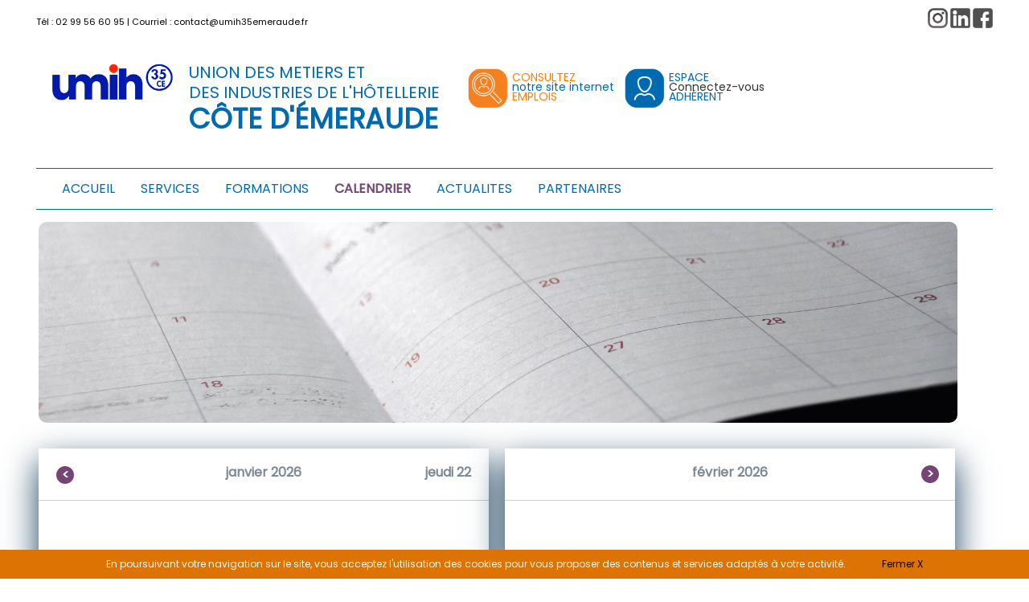

--- FILE ---
content_type: text/html; charset=UTF-8
request_url: https://umih35emeraude.fr/calendrier.php?date=2023-08-10
body_size: 4316
content:
<!DOCTYPE html>
<html lang="fr">
    <head>
		<meta http-equiv="content-type" content="text/html; charset=utf-8" />
		<title>UMIH CÔTE D'ÉMERAUDE : Formation</title>		
		<link rel="stylesheet" type="text/css" media="screen" href="commun/css/reset.css"> 
        <link rel="stylesheet" type="text/css" media="screen" href="commun/css/StyleUmih.css"> 
		<meta name="viewport" content="width=device-width, initial-scale=1">
		<meta name="description" content="L'Union des Métiers et des Industries de l'Hôtellerie 35 représente en Ille-et-Vilaine, les cafetiers, restaurateurs, cuisiniers étoilés, hôteliers, hôteliers-restaurateurs qu'ils soient indépendants, de chaînes volontaires ou intégrées, sans oublier les acteurs du monde de la nuit.">
		<meta name="keywords" content="St-Malo, Dinard, Cancale, Ille-et-Vilaine, Bretagne, Umih, syndicat, hotel, hotellerie, chambre, location, restaurant, restauration, bar, discotheque, permis d'exploitation, declaration unique d'embauche, redaction des contrats de Travail, convention collective, courriers de procedures diverses, avertissement, mise a pied, licenciement, rupture conventionnelle, proces verbaux, licence vente alcool, fonds de commerce, vente de commerce, location de commerce, licence alcool, licence 4, licence IV, vente materiel">
		<meta name="author" content="Adyezh.fr - Aptitudes informatiques">
		<meta name="language" content="fr">
		<meta name="location" content="Europe, France">
		<meta name="robots" content="index,follow">
		<meta name="viewport" content="width=device-width, user-scalable=no">
		<meta name="google-site-verification" content="b1ehr3LV7yCJNEN65JZJVbw1KS7Lc8hoqbuLsyKubV8" />
				<meta name="Googlebot" content="noarchive">
		<meta name="country" content="France">
		<meta name="geo.placename" content="SAINT-MALO">
		<meta name="geo.position" content="48.650410; -1.971650">
		<meta name="geo.country" content="FR">
		<meta name="ICBM" content="0.000000; 0.000000">
		<meta name="copyright" content="All Rights Reserved - UMIH CÔTE D'ÉMERAUDE">
		<link href="commun/image/favicon.ico" rel="shortcut icon">		
		<link rel="icon" sizes="57x57" href="commun/image/favicon/apple-touch-icon-57x57.png">
		<link rel="icon" sizes="60x60" href="commun/image/favicon/apple-touch-icon-60x60.png">
		<link rel="icon" sizes="72x72" href="commun/image/favicon/apple-touch-icon-72x72.png">
		<link rel="icon" sizes="76x76" href="commun/image/favicon/apple-touch-icon-76x76.png">
		<link rel="icon" sizes="114x114" href="commun/image/favicon/apple-touch-icon-114x114.png">
		<link rel="icon" sizes="120x120" href="commun/image/favicon/apple-touch-icon-120x120.png">
		<link rel="icon" sizes="144x144" href="commun/image/favicon/apple-touch-icon-144x144.png">
		<link rel="icon" type="image/png" href="commun/image/favicon/favicon-32x32.png" sizes="32x32">
		<link rel="icon" type="image/png" href="commun/image/favicon/favicon-96x96.png" sizes="96x96">
		<link rel="icon" type="image/png" href="commun/image/favicon/favicon-16x16.png" sizes="16x16">
		<link rel="manifest" href="commun/image/favicon/manifest.json">
		<link rel="mask-icon" href="commun/image/favicon/safari-pinned-tab.svg" color="#5bbad5">
		<meta name="msapplication-TileColor" content="#da532c">
		<meta name="msapplication-TileImage" content="commun/image/favicon/mstile-144x144.png">		
 	 	<script src="//code.jquery.com/jquery-1.10.2.js"></script>
 	 	<script src="//code.jquery.com/ui/1.11.4/jquery-ui.js"></script>
 		<link rel="stylesheet" href="//code.jquery.com/ui/1.11.4/themes/smoothness/jquery-ui.css"> 		
				
				<script type="text/javascript" >
			function PopUpCentrer(fenetre,page,largeur,hauteur,options) {
				var top=(screen.height-hauteur)/2;
				var left=(screen.width-largeur)/2;
				window.open(page,fenetre,"top="+top+",left="+left+",width="+largeur+",height="+hauteur+","+options);
			}
			function Confirmation(message) {
				if (message==null) message = " Etes-vous sur de vouloir supprimer cette fiche ? ";
				var a = false;
				a= confirm (message);
				if (a)
					return true;
				else
					return false;
			}
				
		</script>
		<!--[if lt IE 9]>
			<script src="https://cdnjs.cloudflare.com/ajax/libs/html5shiv/3.7.3/html5shiv.js"></script>
		<![endif]-->
	</head>
			<!-- Google tag (gtag.js) -->
		<script async src="https://www.googletagmanager.com/gtag/js?id=UA-5699962"></script>
		<script>
			window.dataLayer = window.dataLayer || [];
			function gtag(){dataLayer.push(arguments);}
			gtag('js', new Date());
		
			gtag('config', 'UA-5699962');
		</script>
	
<body >
	<div id="global">
        <header>
			<div id="tophead">
				<div class="Hg">
				<p>Tél : <a class="noir" href="tel:+33299566095">02 99 56 60 95</a> | Courriel : <a class="noir" href="mailto:contact@umih35emeraude.fr">contact@umih35emeraude.fr</a></p>
				</div>
				<div class="Hd">
					<a target="_blank" href="https://www.facebook.com/profile.php?id=100081864175179"><span id="RsF" role="button"> </span></a>					<a target="_blank" href="https://www.linkedin.com/company/92710430/admin/feed/posts/"><span id="RsL" role="button"> </span></a>					<a target="_blank" href="https://www.instagram.com/em_road_/"><span id="RsI" role="button"> </span></a>									</div>
			</div>
			<div id="tophead1">
				<section class="top-nav">
					<p>Tél : <a class="noir" href="tel:+299566095">02 99 56 60 95</a> | Courriel : <a class="noir" href="mailto:contact@umih35emeraude.fr">contact@umih35emeraude.fr</a></p>
					<input id="menu-toggle" type="checkbox" />
					<label class='menu-button-container' for="menu-toggle">
						<div class='menu-button'>
						</div>
					</label>
					<ul class="menu">
						<li><a class="" href="index.html">ACCUEIL</a></li><li><a class="" href="service_restauration-hotellerie-bar-discotheque.html">SERVICES</a></li><li><a class="" href="formation_hotellerie-restauration-bar-discotheque.html">FORMATIONS</a></li><li><a class="active" href="calendrier_date_rencontre_formations_hotellerie-restauration-bar-discotheque.html">CALENDRIER</a></li><li><a class="" href="actualite_emploi-hotellerie-restauration-bar-discotheque.html">ACTUALITES</a></li><li><a class="" href="partenaire_hotellerie-restauration-bar-discotheque.html">PARTENAIRES</a></li>					
					</ul>
				</section>
			</div>
			<div id="Bandeau" class="clearfix">
				<div id="ident">
				    <a id="Logo" href="index.html"><img src="commun/structure/St-Malo/logo.png" alt="logo CÔTE D'ÉMERAUDE"></a>
					<a id="Logo2" href="index.html"><img src="commun/structure/St-Malo/logo.png" alt="logo CÔTE D'ÉMERAUDE"></a>
					<div id="Ztitre">
						<h3>UNION DES METIERS ET<br/>
						DES INDUSTRIES DE L'HÔTELLERIE</h3>
						<h1>CÔTE D'ÉMERAUDE</h1>
					</div>
				</div>
                <div id="Zbout" class="clearfix">
                	<div class="Zbout"><a href="https://www.emploi-emeraude.fr/" target="_blank"><div id="moncarreO"></div></a><p class="Org top">consultez</p><p>notre site internet</p><p class="Org bas">Emplois</p></div>                                                            <div class="Zbout"><a href="https://extranet.umih35emeraude.fr" target="_blank"><div id="moncarreB"></div></a><p class="Ble top">Espace</p><p class="Noi">Connectez-vous</p><p class="Ble bas">Adhérent</p></div>				</div>
			</div>
				<div id="Zbout2" class="clearfix">
                	<div class="Zbout"><a href="https://www.emploi-emeraude.fr/"><div id="moncarreO"></div></a><p class="Org top">consultez</p><p>notre site internet</p><p class="Org bas">Emplois</p></div>                                                            <div class="Zbout"><a href="https://extranet.umih35emeraude.fr" target="_blank"><div id="moncarreB"></div></a><p class="Ble top">Espace</p><p class="Noi">Connectez-vous</p><p class="Ble bas">Adhérent</p></div>				</div>
		</header>
			<div id="Mprincipal">
				<section class="top-nav">
					<ul class="menu">
						<li><a class="" href="index.html">ACCUEIL</a></li><li><a class="" href="service_restauration-hotellerie-bar-discotheque.html">SERVICES</a></li><li><a class="" href="formation_hotellerie-restauration-bar-discotheque.html">FORMATIONS</a></li><li><a class="active" href="calendrier_date_rencontre_formations_hotellerie-restauration-bar-discotheque.html">CALENDRIER</a></li><li><a class="" href="actualite_emploi-hotellerie-restauration-bar-discotheque.html">ACTUALITES</a></li><li><a class="" href="partenaire_hotellerie-restauration-bar-discotheque.html">PARTENAIRES</a></li>					</ul>
				</section>
			</div>
					<div id="contenu">
			<div id="pservice" >
				<div class="pactu1">
					<div id="calend"></div>
					<div class="pimgactu">
						<img src="commun/image/calendrier.jpeg" width="1200" height="780" >
					</div>
					<div class="ptxtactu1">
					</div>
					<div class="ptxt1actu1">
					<a name="calendrier"></a>
					<section  id="calendar2" class="clearfix">
						<main class="card"><section class="card__header"><div style="width:33%;text-align:left;"><h3><a href="/calendrier.php?m=-1"><button class="MPrec" type="submit"><</button></a></h3></div><div style="width:33%;text-align:center;"><h3>janvier 2026</h3></div><div style="width:33%;text-align:right;"><h3>jeudi 22</h3></section><section class="card__body"><ul class="card__body--days"><li>Lun</li><li>mar</li><li>mer</li><li>jeu</li><li>ven</li><li>sam</li><li>dim</li></ul><ul class="card__body--dates">
					<li  class="prev">29</li>
					<li  class="prev">30</li>
					<li  class="prev">31</li>
					<li >01</li>
					<li >02</li>
					<li >03</li>
					<li >04</li>
					<li >05</li>
					<li >06</li>
					<li >07</li>
					<li >08</li>
					<li >09</li>
					<li >10</li>
					<li >11</li>
					<li >12</li>
					<li >13</li>
					<li >14</li>
					<li >15</li>
					<li >16</li>
					<li >17</li>
					<li >18</li>
					<li >19</li>
					<li >20</li>
					<li >21</li>
					<li  class="active">22</li>
					<li >23</li>
					<li >24</li>
					<li >25</li>
					<li >26</li>
					<li >27</li>
					<li >28</li>
					<li >29</li>
					<li >30</li>
					<li >31</li>
					<li  class="prev">01</li></ul></section></main>						<main class="card"><section class="card__header"><div style="width:33%;text-align:left;"><h3></div><div style="width:33%;text-align:center;"><h3>février 2026</h3></div><div style="width:33%;text-align:right;"><a href="/calendrier.php?m=1"><button class="MSuiv" type="submit">></button></a></div></section><section class="card__body"><ul class="card__body--days"><li>Lun</li><li>mar</li><li>mer</li><li>jeu</li><li>ven</li><li>sam</li><li>dim</li></ul><ul class="card__body--dates"><li  class="prev">26</li><li  class="prev">27</li><li  class="prev">28</li><li  class="prev">29</li><li  class="prev">30</li><li  class="prev">31</li><li >01</li><li >02</li><li >03</li><li >04</li><li >05</li><li >06</li><li >07</li><li >08</li><li >09</li><li >10</li><li >11</li><li >12</li><li >13</li><li >14</li><li >15</li><li >16</li><li >17</li><li >18</li><li >19</li><li >20</li><li >21</li><li >22</li><li >23</li><li >24</li><li >25</li><li >26</li><li >27</li><li >28</li><li  class="prev">01</li></ul></section></main>					</section>
					<section class="formation">
							<br>
							<h3 class="Vrt">CALENDRIER</h3>
							<br>
														<br><br><a class="noir" href="https://www.umihformation.fr/" target="_blank">Catalogue de formations <b class="Ble">UMIH FORMATION</b></a>
					</section>
					<br />
					</div>
				</div>
			</div>


		</div>	
					<div id="footerPart">
				<div id="partenaire">
					<marquee width="100%" scrollamount="2" scrolldelay="10">
						<!-- L'objet parcourt 2px chaque 10ms -->
						
						<a href="https://umih.fr/fr/solutions-pro/les-partenaires/enviro-developpement/index.html" target="_blank"><img title="ENVIRO DEVELOPPEMENT" alt="ENVIRO DEVELOPPEMENT" height="65" src="BanqueImage/Partenaire/151.jpg" border="0" style="margin:0 20px 0 20px;" /></a>
						<a href="https://www.akto.fr/" target="_blank"><img title="AKTO BRETAGNE" alt="AKTO BRETAGNE" height="65" src="BanqueImage/Partenaire/18.jpg" border="0" style="margin:0 20px 0 20px;" /></a>
						<a href="https://https://www.verisure.fr/" target="_blank"><img title="VERISURE" alt="VERISURE" height="65" src="BanqueImage/Partenaire/152.jpg" border="0" style="margin:0 20px 0 20px;" /></a>
						<a href="https://metro.fr/metro/saint-malo" target="_blank"><img title="METRO" alt="METRO" height="65" src="BanqueImage/Partenaire/21.jpg" border="0" style="margin:0 20px 0 20px;" /></a>
						<a href="https://www.amarokbiotech.com" target="_blank"><img title="AMAROK BIOTECHNOLOGIES" alt="AMAROK BIOTECHNOLOGIES" height="65" src="BanqueImage/Partenaire/162.jpg" border="0" style="margin:0 20px 0 20px;" /></a>
						<a href="https://bretagne.ademe.fr" target="_blank"><img title="ADEME" alt="ADEME" height="65" src="BanqueImage/Partenaire/46.jpg" border="0" style="margin:0 20px 0 20px;" /></a>
						<a href="https://a-tome.fr/" target="_blank"><img title="ATOME" alt="ATOME" height="65" src="BanqueImage/Partenaire/115.jpg" border="0" style="margin:0 20px 0 20px;" /></a>
						<a href="https://pro.alliancedesenergies.fr/umih35ce/" target="_blank"><img title="ALLIANCE DES ENERGIES" alt="ALLIANCE DES ENERGIES" height="65" src="BanqueImage/Partenaire/178.jpg" border="0" style="margin:0 20px 0 20px;" /></a>					</marquee>
				</div>
			</div>
				<footer>
        	<div class="pied clearfix">
		        <div class="col1 clearfix" style="background-image:url('commun/structure/St-Malo/carte.png');">
					<div class="col11">
						<h2>UMIH CÔTE D'ÉMERAUDE</h2>						
						<a class="active" href="umih_organisation_syndicat-umih-bretagne-CHRD.html">Notre organisation</a><br/><a class="" href="service_restauration-hotellerie-bar-discotheque.html">Adhésion</a><br/><a class="" href="formation_hotellerie-restauration-bar-discotheque.html">Formations</a><br/>					</div>
				</div>
				<div class="col2">
					<div class="col22">
						<h2>ACTUALIT&Eacute;S</h2>
						<a class="active" href="calendrier_date_rencontre_formations_hotellerie-restauration-bar-discotheque.html">Calendrier</a><br/><a class="" href="actualite_emploi-hotellerie-restauration-bar-discotheque.html">Actualités</a><br/><a href="https://www.emploi-emeraude.fr/" target="_blank">Emploi</a>					</div>
				</div>
			    <div class="col3">
					<div class="col22">
						<h2>QUI SOMMES-NOUS&nbsp;?</h2>
						<a class="active" href="emploi_bourse-offre-emploi-hotellerie-restauration-bar-discotheque.html">Emploi</a><br/><a class="" href="contact_hotel-restaurant-boisson-nuit.html">Nous situer</a><br/><a class="" href="contact_hotel-restaurant-boisson-nuit.html">Contact</a><br/>					</div>
				</div>
	            <div class="col4">
					<div class="col22">
						<h2>CONTACT</h2>
						<p>13 rue du Clos Matignon<br/>
						35400 SAINT-MALO<br/>
						<a href="tel:+33299566095">02 99 56 60 95</a></br>
						<a href="mailto:contact@umih35emeraude.fr">contact@umih35emeraude.fr</a></p>
					</div>
				</div>
            </div>
		</footer>
		<div style="width:100%;text-align:center;" align="center"><div id="motclef"><span class="a02">licence 4</span>  / <span class="a07">licence IV</span>  / <span class="a03">fonds de commerce</span>  / <span class="a08">bar</span>  / <span class="a08">restaurant</span>  / <span class="a03">proces verbaux</span>  / <span class="a02">Umih</span>  / <span class="a01">Umih</span> </div></div>
							<div id="avertissementCookie">
				En poursuivant votre navigation sur le site, vous acceptez l'utilisation des cookies pour vous proposer des contenus et services adapt&eacute;s &agrave; votre activit&eacute;. &nbsp; &nbsp; &nbsp; &nbsp; &nbsp; &nbsp; &nbsp; <a href="/calendrier.php?acceptationCookie=ok">Fermer X</a>
			</div>
			
    </div>
    		
</body>
</html>